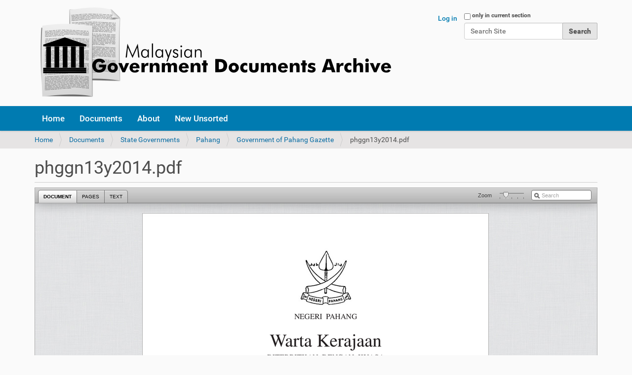

--- FILE ---
content_type: text/html;charset=utf-8
request_url: https://govdocs.sinarproject.org/documents/state-governments/pahang/government-of-pahang-gazette/phggn13y2014.pdf/view
body_size: 4297
content:
<!DOCTYPE html>
<html xmlns="http://www.w3.org/1999/xhtml" lang="en" xml:lang="en">
  <head><meta http-equiv="Content-Type" content="text/html; charset=UTF-8" />
    <title>phggn13y2014.pdf — Malaysian Government Document Archives</title>
    <link rel="shortcut icon" type="image/x-icon" href="/++theme++govdocs/barceloneta-favicon.ico" />
    <link rel="apple-touch-icon" href="/++theme++govdocs/barceloneta-apple-touch-icon.png" />
    <link rel="apple-touch-icon-precomposed" sizes="144x144" href="/++theme++govdocs/barceloneta-apple-touch-icon-144x144-precomposed.png" />
    <link rel="apple-touch-icon-precomposed" sizes="114x114" href="/++theme++govdocs/barceloneta-apple-touch-icon-114x114-precomposed.png" />
    <link rel="apple-touch-icon-precomposed" sizes="72x72" href="/++theme++govdocs/barceloneta-apple-touch-icon-72x72-precomposed.png" />
    <link rel="apple-touch-icon-precomposed" sizes="57x57" href="/++theme++govdocs/barceloneta-apple-touch-icon-57x57-precomposed.png" />
    <link rel="apple-touch-icon-precomposed" href="/++theme++govdocs/barceloneta-apple-touch-icon-precomposed.png" />
  <meta name="twitter:card" content="summary" /><meta property="og:site_name" content="Malaysian Government Document Archives" /><meta property="og:title" content="phggn13y2014.pdf" /><meta property="og:type" content="website" /><meta property="og:description" content="" /><meta property="og:url" content="https://govdocs.sinarproject.org/documents/state-governments/pahang/government-of-pahang-gazette/phggn13y2014.pdf/view" /><meta property="og:image" content="https://govdocs.sinarproject.org/@@site-logo/logo.png" /><meta property="og:image:type" content="image/png" /><meta name="DC.date.created" content="2021-07-28T12:53:53+00:00" /><meta name="DC.date.modified" content="2021-07-28T12:55:52+00:00" /><meta name="DC.type" content="File" /><meta name="DC.format" content="application/pdf" /><meta name="viewport" content="width=device-width, initial-scale=1.0" /><meta name="generator" content="Plone - http://plone.com" /><link rel="stylesheet" href="https://govdocs.sinarproject.org/++plone++production/++unique++2023-06-02T04:32:59.936249/default.css" data-bundle="production" /><link rel="stylesheet" href="https://govdocs.sinarproject.org/++plone++static/++unique++2023-06-02%2008%3A29%3A21.591220/plone-fontello-compiled.css" data-bundle="plone-fontello" /><link rel="stylesheet" href="https://govdocs.sinarproject.org/++plone++static/++unique++2023-06-02%2008%3A29%3A21.595220/plone-glyphicons-compiled.css" data-bundle="plone-glyphicons" /><link rel="stylesheet" href="https://govdocs.sinarproject.org/++resource++dv.resources/stylesheets/viewer.css" data-bundle="none" /><link rel="stylesheet" href="https://govdocs.sinarproject.org//++theme++govdocs/less/barceloneta-compiled.css" data-bundle="diazo" /><link rel="canonical" href="https://govdocs.sinarproject.org/documents/state-governments/pahang/government-of-pahang-gazette/phggn13y2014.pdf" /><link rel="search" href="https://govdocs.sinarproject.org/@@search" title="Search this site" /><script>PORTAL_URL = 'https://govdocs.sinarproject.org';</script><script type="text/javascript" src="https://govdocs.sinarproject.org/++plone++production/++unique++2023-06-02T04:32:59.936249/default.js" data-bundle="production"></script><script type="text/javascript" src="https://govdocs.sinarproject.org/++resource++dv.resources/javascripts/build.min.js" data-bundle="none"></script></head>
  <body id="visual-portal-wrapper" class="frontend icons-on pat-markspeciallinks portaltype-file section-documents site-govdocs subsection-state-governments subsection-state-governments-pahang subsection-state-governments-pahang-government-of-pahang-gazette template-documentviewer thumbs-on userrole-anonymous viewpermission-view" dir="ltr" data-base-url="https://govdocs.sinarproject.org/documents/state-governments/pahang/government-of-pahang-gazette/phggn13y2014.pdf" data-view-url="https://govdocs.sinarproject.org/documents/state-governments/pahang/government-of-pahang-gazette/phggn13y2014.pdf/view" data-portal-url="https://govdocs.sinarproject.org" data-i18ncatalogurl="https://govdocs.sinarproject.org/plonejsi18n" data-pat-markspeciallinks="{&quot;external_links_open_new_window&quot;: false, &quot;mark_special_links&quot;: true}" data-pat-plone-modal="{&quot;actionOptions&quot;: {&quot;displayInModal&quot;: false}}" data-pat-pickadate="{&quot;date&quot;: {&quot;selectYears&quot;: 200}, &quot;time&quot;: {&quot;interval&quot;: 5 } }"><div class="outer-wrapper"></div><header id="content-header">
        <div class="container">
          
      <div id="portal-header">
    <a id="portal-logo" title="Malaysian Government Document Archives" href="https://govdocs.sinarproject.org">
    <img src="https://govdocs.sinarproject.org/@@site-logo/logo.png" alt="Malaysian Government Document Archives" title="Malaysian Government Document Archives" /></a>

<div id="portal-searchbox">

    <form id="searchGadget_form" action="https://govdocs.sinarproject.org/@@search" role="search" data-pat-livesearch="ajaxUrl:https://govdocs.sinarproject.org/@@ajax-search" class="pat-livesearch">

        <div class="LSBox">
        <label class="hiddenStructure" for="searchGadget">Search Site</label>
             
        <div class="searchSection">
            <input id="searchbox_currentfolder_only" class="noborder" type="checkbox" name="path" value="/govdocs/documents/state-governments/pahang/government-of-pahang-gazette" />
            <label for="searchbox_currentfolder_only" style="cursor: pointer">only in current section</label>
        </div>
             
        <input name="SearchableText" type="text" size="18" id="searchGadget" title="Search Site" placeholder="Search Site" class="searchField" />

        <input class="searchButton" type="submit" value="Search" />

         </div>
    </form>

    <div id="portal-advanced-search" class="hiddenStructure">
        <a href="https://govdocs.sinarproject.org/@@search">Advanced Search…</a>
    </div>

</div>

<div id="portal-anontools">
  <ul>
    <li>
      
          <a title="Log in" href="https://govdocs.sinarproject.org/login" id="personaltools-login" class="pat-plone-modal" data-pat-plone-modal="{&quot;prependContent&quot;: &quot;.portalMessage&quot;, &quot;title&quot;: &quot;Log in&quot;, &quot;width&quot;: &quot;26em&quot;}">Log in</a>
      
    </li>
  </ul>
</div>





</div>

    
          
        </div>
      </header><div id="mainnavigation-wrapper">
        <div id="mainnavigation">

  <nav class="plone-navbar pat-navigationmarker" id="portal-globalnav-wrapper">
    <div class="container">
      <div class="plone-navbar-header">
        <button type="button" class="plone-navbar-toggle" data-toggle="collapse" data-target="#portal-globalnav-collapse">
          <span class="sr-only">Toggle navigation</span>
          <span class="icon-bar"></span>
          <span class="icon-bar"></span>
          <span class="icon-bar"></span>
        </button>
      </div>

      <div class="plone-collapse plone-navbar-collapse" id="portal-globalnav-collapse">
        <ul class="plone-nav plone-navbar-nav" id="portal-globalnav">
          <li class="index_html"><a href="https://govdocs.sinarproject.org" class="state-None">Home</a></li><li class="documents"><a href="https://govdocs.sinarproject.org/documents" class="state-published">Documents</a></li><li class="about"><a href="https://govdocs.sinarproject.org/about" class="state-published">About</a></li><li class="new-unsorted"><a href="https://govdocs.sinarproject.org/new-unsorted" class="state-published">New Unsorted</a></li>
        </ul>
      </div>
    </div>
  </nav>


</div>
      </div><div id="above-content-wrapper">
          <div id="viewlet-above-content"><nav id="portal-breadcrumbs" class="plone-breadcrumb">
  <div class="container">
    <span id="breadcrumbs-you-are-here" class="hiddenStructure">You are here:</span>
    <ol aria-labelledby="breadcrumbs-you-are-here">
      <li id="breadcrumbs-home">
        <a href="https://govdocs.sinarproject.org">Home</a>
      </li>
      <li id="breadcrumbs-1">
        
          <a href="https://govdocs.sinarproject.org/documents">Documents</a>
          
        
      </li>
      <li id="breadcrumbs-2">
        
          <a href="https://govdocs.sinarproject.org/documents/state-governments">State Governments</a>
          
        
      </li>
      <li id="breadcrumbs-3">
        
          <a href="https://govdocs.sinarproject.org/documents/state-governments/pahang">Pahang</a>
          
        
      </li>
      <li id="breadcrumbs-4">
        
          <a href="https://govdocs.sinarproject.org/documents/state-governments/pahang/government-of-pahang-gazette">Government of Pahang Gazette</a>
          
        
      </li>
      <li id="breadcrumbs-5">
        
          
          <span id="breadcrumbs-current">phggn13y2014.pdf</span>
        
      </li>
    </ol>
  </div>
</nav>
</div>
      </div><div class="container">
        <div class="row">
          <aside id="global_statusmessage">
      

      <div>
      </div>
    </aside>
        </div>
        <main id="main-container" class="row row-offcanvas row-offcanvas-right">
          <div id="column1-container">
          </div>
          

    

    <div class="col-xs-12 col-sm-12">
      <div class="row">
        <div class="col-xs-12 col-sm-12">
          <article id="content">

          

          <header>
            <div id="viewlet-above-content-title"><span id="social-tags-body" style="display: none" itemscope="" itemtype="http://schema.org/WebPage">
  <span itemprop="name">phggn13y2014.pdf</span>
  <span itemprop="description"></span>
  <span itemprop="url">https://govdocs.sinarproject.org/documents/state-governments/pahang/government-of-pahang-gazette/phggn13y2014.pdf/view</span>
  <span itemprop="image">https://govdocs.sinarproject.org/@@site-logo/logo.png</span>
</span>
</div>
            
              <h1 class="documentFirstHeading">phggn13y2014.pdf</h1>

            
            <div id="viewlet-below-content-title"></div>

            
              

            
          </header>

          <div id="viewlet-above-content-body"></div>
          <div id="content-core">
            <div>

  
    
      <div aria-hidden="true" class="pat-documentviewer DV-container" data-pat-documentviewer="{&quot;height&quot;: 1080, &quot;sidebar&quot;: false, &quot;search&quot;: true, &quot;width&quot;: &quot;100%&quot;, &quot;data&quot;: {&quot;annotations&quot;: [], &quot;sections&quot;: [], &quot;access&quot;: &quot;public&quot;, &quot;canonical_url&quot;: &quot;https://govdocs.sinarproject.org/documents/state-governments/pahang/government-of-pahang-gazette/phggn13y2014.pdf/view&quot;, &quot;created_at&quot;: &quot;Jul 28, 2021 12:53 pm GMT+0&quot;, &quot;data&quot;: {}, &quot;description&quot;: &quot;&quot;, &quot;id&quot;: &quot;1e7006bd799b43c1bb0ad97506f04d9e&quot;, &quot;pages&quot;: 55, &quot;updated_at&quot;: &quot;Jul 28, 2021 12:55 pm GMT+0&quot;, &quot;title&quot;: &quot;phggn13y2014.pdf&quot;, &quot;source&quot;: &quot;&quot;, &quot;contributor&quot;: &quot;&quot;, &quot;contributor_organization&quot;: &quot;&quot;, &quot;resources&quot;: {&quot;page&quot;: {&quot;image&quot;: &quot;https://govdocs.sinarproject.org/@@dvpdffiles/1/e/1e7006bd799b43c1bb0ad97506f04d9e/{size}/dump_{page}.png&quot;, &quot;text&quot;: &quot;https://govdocs.sinarproject.org/@@dvpdffiles/1/e/1e7006bd799b43c1bb0ad97506f04d9e/text/dump_{page}.txt&quot;}, &quot;pdf&quot;: &quot;https://govdocs.sinarproject.org/documents/state-governments/pahang/government-of-pahang-gazette/phggn13y2014.pdf&quot;, &quot;thumbnail&quot;: &quot;https://govdocs.sinarproject.org/@@dvpdffiles/1/e/1e7006bd799b43c1bb0ad97506f04d9e/small/dump_1.png&quot;, &quot;search&quot;: &quot;https://govdocs.sinarproject.org/documents/state-governments/pahang/government-of-pahang-gazette/phggn13y2014.pdf/dv-search.json?q={query}&quot;}}}">
        <div class="DV-loadingDocument"><span>Loading</span></div>
        <noscript>
          <div id="DV-noJS" style="height:500px">The Document Viewer requires that you enable Javascript.</div>
        </noscript>
      </div>
    

    <p>
      <a href="https://govdocs.sinarproject.org/documents/state-governments/pahang/government-of-pahang-gazette/phggn13y2014.pdf/@@download/file/phggn13y2014.pdf">Download phggn13y2014.pdf</a>
      <span class="discreet">— 300.3017578125 KB</span>
    </p>
  
</div>
          </div>
          <div id="viewlet-below-content-body">



    <div class="visualClear"><!-- --></div>

    <div class="documentActions">
        

        

    </div>

</div>

          
        </article>
        </div>
      </div>
      <footer class="row">
        <div class="col-xs-12 col-sm-12">
          <div id="viewlet-below-content">




</div>
        </div>
      </footer>
    </div>
  
          <div id="column2-container">
          </div>
        </main><!--/row-->
      </div><!--/container--><!--/outer-wrapper --><footer id="portal-footer-wrapper">
      <div class="container" id="portal-footer">
      <div class="row">
	<div class="col-xs-12">
		
<div class="portletWrapper" id="portletwrapper-706c6f6e652e666f6f746572706f72746c6574730a636f6e746578740a2f676f76646f63730a666f6f746572" data-portlethash="706c6f6e652e666f6f746572706f72746c6574730a636f6e746578740a2f676f76646f63730a666f6f746572">

  

  
    

  <section class="portlet portletClassic" id="portal-footer-signature">
    <div class="portletContent">
      <abbr title="Copyright">©</abbr>
      2017-2026
     <a href="http://sinarproject.org">Sinar Project</a>. <br />
     Government documents are public domain or copyright Government of Malaysia.
    </div>
  </section>

  

</div>

<div class="portletWrapper" id="portletwrapper-706c6f6e652e666f6f746572706f72746c6574730a636f6e746578740a2f676f76646f63730a616374696f6e73" data-portlethash="706c6f6e652e666f6f746572706f72746c6574730a636f6e746578740a2f676f76646f63730a616374696f6e73">

<aside class="portlet portletActions">

  
  <div class="portletContent">
    <ul class="actions-site_actions">
      
        <li class="portletItem">
          <a href="https://govdocs.sinarproject.org/sitemap">

            <span>Site Map</span>

            

          </a>
        </li>
      
        <li class="portletItem">
          <a href="https://govdocs.sinarproject.org/accessibility-info">

            <span>Accessibility</span>

            

          </a>
        </li>
      
        <li class="portletItem">
          <a href="https://govdocs.sinarproject.org/contact-info" class="pat-plone-modal" data-pat-plone-modal="{}">

            <span>Contact</span>

            

          </a>
        </li>
      
    </ul>
  </div>
</aside>

</div>

<div class="portletWrapper" id="portletwrapper-706c6f6e652e666f6f746572706f72746c6574730a636f6e746578740a2f676f76646f63730a636f6c6f70686f6e" data-portlethash="706c6f6e652e666f6f746572706f72746c6574730a636f6e746578740a2f676f76646f63730a636f6c6f70686f6e">

  

  
    

  <aside class="portlet portletClassic" id="portal-colophon">
    <div class="portletContent">
      <a href="http://plone.com" target="_blank" title="This site was built using the Plone Open Source CMS/WCM.">Powered by Plone &amp; Python</a>
    </div>
  </aside>


  

</div>


	</div>
</div>

<div id="plone-analytics"><!-- Google tag (gtag.js) -->
<script async="" src="https://www.googletagmanager.com/gtag/js?id=G-ZNTF414FSS"></script>
<script>
  window.dataLayer = window.dataLayer || [];
  function gtag(){dataLayer.push(arguments);}
  gtag('js', new Date());

  gtag('config', 'G-ZNTF414FSS');
</script></div>

    </div>
    </footer><script defer src="https://static.cloudflareinsights.com/beacon.min.js/vcd15cbe7772f49c399c6a5babf22c1241717689176015" integrity="sha512-ZpsOmlRQV6y907TI0dKBHq9Md29nnaEIPlkf84rnaERnq6zvWvPUqr2ft8M1aS28oN72PdrCzSjY4U6VaAw1EQ==" data-cf-beacon='{"version":"2024.11.0","token":"6932262c71b4428b818d1e029a953779","r":1,"server_timing":{"name":{"cfCacheStatus":true,"cfEdge":true,"cfExtPri":true,"cfL4":true,"cfOrigin":true,"cfSpeedBrain":true},"location_startswith":null}}' crossorigin="anonymous"></script>
</body>
</html>